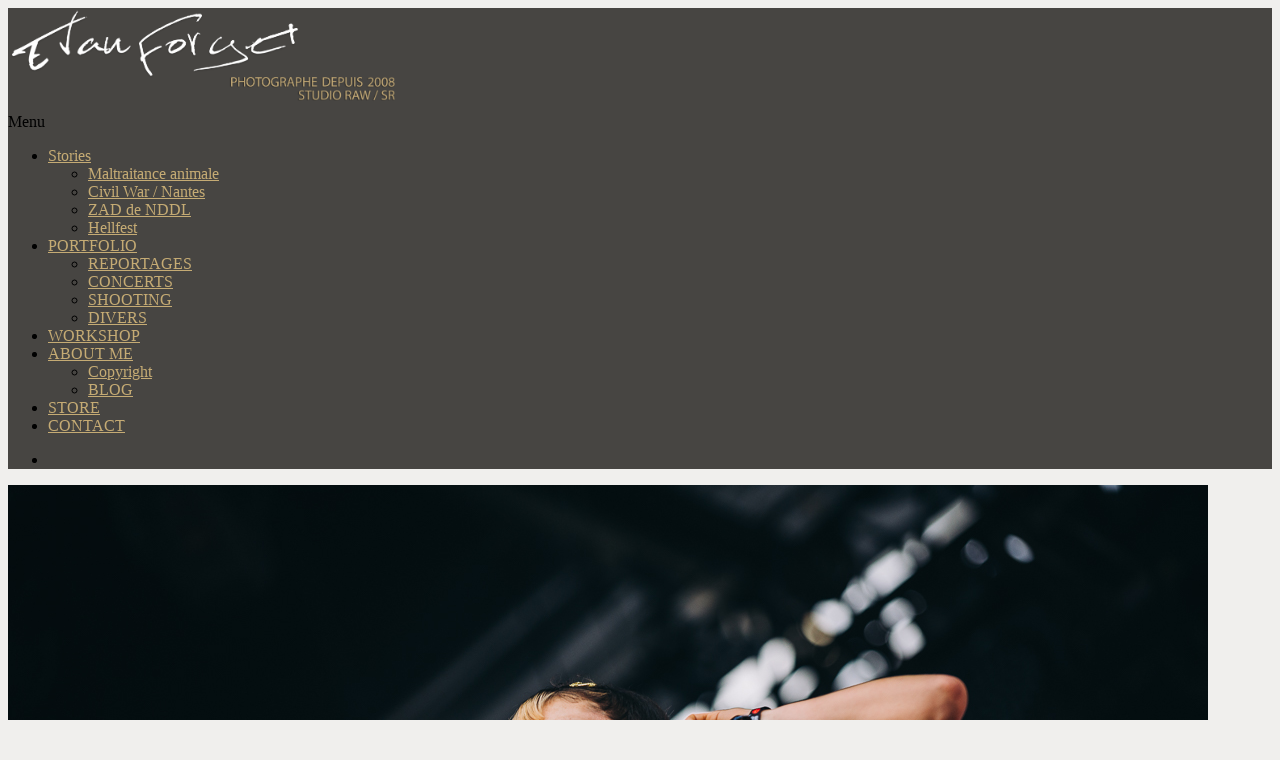

--- FILE ---
content_type: text/html; charset=UTF-8
request_url: http://evan-forget.fr/portfolio/nuit-de-lerdre-19/nuit-de-lerdre-2019-journee-de-dimanche-22/
body_size: 12230
content:
<!DOCTYPE html>
<html dir="ltr" lang="fr-FR">
<head>
<meta http-equiv="Content-Type" content="text/html; charset=UTF-8" />



<!-- facebook meta tag for image -->
<meta property="og:image" content="http://evan-forget.fr/wp-content/uploads/2020/03/D8E6810.jpg"/>
<!-- Google+ meta tag for image -->
<meta itemprop="image" content="http://evan-forget.fr/wp-content/uploads/2020/03/D8E6810.jpg">


<!-- Mobile Devices Viewport Resset-->
<meta name="viewport" content="width=device-width, initial-scale=1.0, maximum-scale=1">
<meta name="apple-mobile-web-app-capable" content="yes">
<!-- <meta name="viewport" content="initial-scale=1.0, user-scalable=1" /> -->
<!-- Keywords-->
<meta name="keywords" content="hellfest, zad, portraits, concert, evan, forget, photo, nantes, photographe, loire-atlantique, vendée, image, professionnel, fujifilm, x100s, artiste, rotary, drapeau, flag, france, français, raising, boudoir, danbo, humour, divers, ciel, sky, émeutes, manifestation, blessé, civil, war, soldats, nantes, loire atlantique, reportage, guerre, Evan Forget, zinor, montaigu, léonard de vinci," />





<link rel="alternate" type="application/rss+xml" title="Evan Forget RSS" href="http://evan-forget.fr/feed/" />
<link rel="pingback" href="http://evan-forget.fr/xmlrpc.php" />
<link rel="shortcut icon" type="image/x-icon" href="http://evan-forget.fr/wp-content/uploads/2016/02/5015.png" />

<!--[if lt IE 9]>
<script src="http://evan-forget.fr/wp-content/themes/thestory/js/html5shiv.js"></script>
<![endif]-->

	<style>img:is([sizes="auto" i], [sizes^="auto," i]) { contain-intrinsic-size: 3000px 1500px }</style>
	
		<!-- All in One SEO 4.8.7.2 - aioseo.com -->
		<title>Nuit de l’Erdre – 2019 / Journée de Dimanche | Evan Forget</title>
	<meta name="description" content="Nuit de l&#039;Erdre - 2019 Journée du Dimanche / Groupe : Deluxe Photo : Evan FORGET" />
	<meta name="robots" content="max-image-preview:large" />
	<meta name="author" content="Evan FORGET"/>
	<link rel="canonical" href="http://evan-forget.fr/portfolio/nuit-de-lerdre-19/nuit-de-lerdre-2019-journee-de-dimanche-22/" />
	<meta name="generator" content="All in One SEO (AIOSEO) 4.8.7.2" />
		<script type="application/ld+json" class="aioseo-schema">
			{"@context":"https:\/\/schema.org","@graph":[{"@type":"BreadcrumbList","@id":"http:\/\/evan-forget.fr\/portfolio\/nuit-de-lerdre-19\/nuit-de-lerdre-2019-journee-de-dimanche-22\/#breadcrumblist","itemListElement":[{"@type":"ListItem","@id":"http:\/\/evan-forget.fr#listItem","position":1,"name":"Home","item":"http:\/\/evan-forget.fr","nextItem":{"@type":"ListItem","@id":"http:\/\/evan-forget.fr\/portfolio\/nuit-de-lerdre-19\/nuit-de-lerdre-2019-journee-de-dimanche-22\/#listItem","name":"Nuit de l&rsquo;Erdre &#8211; 2019 \/ Journ\u00e9e de Dimanche"}},{"@type":"ListItem","@id":"http:\/\/evan-forget.fr\/portfolio\/nuit-de-lerdre-19\/nuit-de-lerdre-2019-journee-de-dimanche-22\/#listItem","position":2,"name":"Nuit de l&rsquo;Erdre &#8211; 2019 \/ Journ\u00e9e de Dimanche","previousItem":{"@type":"ListItem","@id":"http:\/\/evan-forget.fr#listItem","name":"Home"}}]},{"@type":"ItemPage","@id":"http:\/\/evan-forget.fr\/portfolio\/nuit-de-lerdre-19\/nuit-de-lerdre-2019-journee-de-dimanche-22\/#itempage","url":"http:\/\/evan-forget.fr\/portfolio\/nuit-de-lerdre-19\/nuit-de-lerdre-2019-journee-de-dimanche-22\/","name":"Nuit de l\u2019Erdre \u2013 2019 \/ Journ\u00e9e de Dimanche | Evan Forget","description":"Nuit de l'Erdre - 2019 Journ\u00e9e du Dimanche \/ Groupe : Deluxe Photo : Evan FORGET","inLanguage":"fr-FR","isPartOf":{"@id":"http:\/\/evan-forget.fr\/#website"},"breadcrumb":{"@id":"http:\/\/evan-forget.fr\/portfolio\/nuit-de-lerdre-19\/nuit-de-lerdre-2019-journee-de-dimanche-22\/#breadcrumblist"},"author":{"@id":"http:\/\/evan-forget.fr\/author\/evan\/#author"},"creator":{"@id":"http:\/\/evan-forget.fr\/author\/evan\/#author"},"datePublished":"2020-03-01T14:36:02+01:00","dateModified":"2020-03-01T14:36:02+01:00"},{"@type":"Organization","@id":"http:\/\/evan-forget.fr\/#organization","name":"Evan Forget","description":"Reporter Photographe","url":"http:\/\/evan-forget.fr\/"},{"@type":"Person","@id":"http:\/\/evan-forget.fr\/author\/evan\/#author","url":"http:\/\/evan-forget.fr\/author\/evan\/","name":"Evan FORGET","image":{"@type":"ImageObject","@id":"http:\/\/evan-forget.fr\/portfolio\/nuit-de-lerdre-19\/nuit-de-lerdre-2019-journee-de-dimanche-22\/#authorImage","url":"https:\/\/secure.gravatar.com\/avatar\/51a226b2cad5ab4981ce5f95c0e247c7b7dea1f738ae4194bfcf7ac8c70f0d8c?s=96&d=mm&r=g","width":96,"height":96,"caption":"Evan FORGET"}},{"@type":"WebSite","@id":"http:\/\/evan-forget.fr\/#website","url":"http:\/\/evan-forget.fr\/","name":"Evan Forget","description":"Reporter Photographe","inLanguage":"fr-FR","publisher":{"@id":"http:\/\/evan-forget.fr\/#organization"}}]}
		</script>
		<!-- All in One SEO -->

<link rel='dns-prefetch' href='//www.youtube.com' />
<link rel='dns-prefetch' href='//secure.gravatar.com' />
<link rel='dns-prefetch' href='//stats.wp.com' />
<link rel='dns-prefetch' href='//fonts.googleapis.com' />
<link rel="alternate" type="application/rss+xml" title="Evan Forget &raquo; Flux" href="http://evan-forget.fr/feed/" />
<link rel="alternate" type="application/rss+xml" title="Evan Forget &raquo; Flux des commentaires" href="http://evan-forget.fr/comments/feed/" />
<link rel="alternate" type="application/rss+xml" title="Evan Forget &raquo; Nuit de l&rsquo;Erdre &#8211; 2019 / Journée de Dimanche Flux des commentaires" href="http://evan-forget.fr/portfolio/nuit-de-lerdre-19/nuit-de-lerdre-2019-journee-de-dimanche-22/feed/" />
		<!-- This site uses the Google Analytics by MonsterInsights plugin v9.8.0 - Using Analytics tracking - https://www.monsterinsights.com/ -->
		<!-- Remarque : MonsterInsights n’est actuellement pas configuré sur ce site. Le propriétaire doit authentifier son compte Google Analytics dans les réglages de MonsterInsights.  -->
					<!-- No tracking code set -->
				<!-- / Google Analytics by MonsterInsights -->
		<script type="text/javascript">
/* <![CDATA[ */
window._wpemojiSettings = {"baseUrl":"https:\/\/s.w.org\/images\/core\/emoji\/16.0.1\/72x72\/","ext":".png","svgUrl":"https:\/\/s.w.org\/images\/core\/emoji\/16.0.1\/svg\/","svgExt":".svg","source":{"concatemoji":"http:\/\/evan-forget.fr\/wp-includes\/js\/wp-emoji-release.min.js?ver=6.8.3"}};
/*! This file is auto-generated */
!function(s,n){var o,i,e;function c(e){try{var t={supportTests:e,timestamp:(new Date).valueOf()};sessionStorage.setItem(o,JSON.stringify(t))}catch(e){}}function p(e,t,n){e.clearRect(0,0,e.canvas.width,e.canvas.height),e.fillText(t,0,0);var t=new Uint32Array(e.getImageData(0,0,e.canvas.width,e.canvas.height).data),a=(e.clearRect(0,0,e.canvas.width,e.canvas.height),e.fillText(n,0,0),new Uint32Array(e.getImageData(0,0,e.canvas.width,e.canvas.height).data));return t.every(function(e,t){return e===a[t]})}function u(e,t){e.clearRect(0,0,e.canvas.width,e.canvas.height),e.fillText(t,0,0);for(var n=e.getImageData(16,16,1,1),a=0;a<n.data.length;a++)if(0!==n.data[a])return!1;return!0}function f(e,t,n,a){switch(t){case"flag":return n(e,"\ud83c\udff3\ufe0f\u200d\u26a7\ufe0f","\ud83c\udff3\ufe0f\u200b\u26a7\ufe0f")?!1:!n(e,"\ud83c\udde8\ud83c\uddf6","\ud83c\udde8\u200b\ud83c\uddf6")&&!n(e,"\ud83c\udff4\udb40\udc67\udb40\udc62\udb40\udc65\udb40\udc6e\udb40\udc67\udb40\udc7f","\ud83c\udff4\u200b\udb40\udc67\u200b\udb40\udc62\u200b\udb40\udc65\u200b\udb40\udc6e\u200b\udb40\udc67\u200b\udb40\udc7f");case"emoji":return!a(e,"\ud83e\udedf")}return!1}function g(e,t,n,a){var r="undefined"!=typeof WorkerGlobalScope&&self instanceof WorkerGlobalScope?new OffscreenCanvas(300,150):s.createElement("canvas"),o=r.getContext("2d",{willReadFrequently:!0}),i=(o.textBaseline="top",o.font="600 32px Arial",{});return e.forEach(function(e){i[e]=t(o,e,n,a)}),i}function t(e){var t=s.createElement("script");t.src=e,t.defer=!0,s.head.appendChild(t)}"undefined"!=typeof Promise&&(o="wpEmojiSettingsSupports",i=["flag","emoji"],n.supports={everything:!0,everythingExceptFlag:!0},e=new Promise(function(e){s.addEventListener("DOMContentLoaded",e,{once:!0})}),new Promise(function(t){var n=function(){try{var e=JSON.parse(sessionStorage.getItem(o));if("object"==typeof e&&"number"==typeof e.timestamp&&(new Date).valueOf()<e.timestamp+604800&&"object"==typeof e.supportTests)return e.supportTests}catch(e){}return null}();if(!n){if("undefined"!=typeof Worker&&"undefined"!=typeof OffscreenCanvas&&"undefined"!=typeof URL&&URL.createObjectURL&&"undefined"!=typeof Blob)try{var e="postMessage("+g.toString()+"("+[JSON.stringify(i),f.toString(),p.toString(),u.toString()].join(",")+"));",a=new Blob([e],{type:"text/javascript"}),r=new Worker(URL.createObjectURL(a),{name:"wpTestEmojiSupports"});return void(r.onmessage=function(e){c(n=e.data),r.terminate(),t(n)})}catch(e){}c(n=g(i,f,p,u))}t(n)}).then(function(e){for(var t in e)n.supports[t]=e[t],n.supports.everything=n.supports.everything&&n.supports[t],"flag"!==t&&(n.supports.everythingExceptFlag=n.supports.everythingExceptFlag&&n.supports[t]);n.supports.everythingExceptFlag=n.supports.everythingExceptFlag&&!n.supports.flag,n.DOMReady=!1,n.readyCallback=function(){n.DOMReady=!0}}).then(function(){return e}).then(function(){var e;n.supports.everything||(n.readyCallback(),(e=n.source||{}).concatemoji?t(e.concatemoji):e.wpemoji&&e.twemoji&&(t(e.twemoji),t(e.wpemoji)))}))}((window,document),window._wpemojiSettings);
/* ]]> */
</script>
<style id='wp-emoji-styles-inline-css' type='text/css'>

	img.wp-smiley, img.emoji {
		display: inline !important;
		border: none !important;
		box-shadow: none !important;
		height: 1em !important;
		width: 1em !important;
		margin: 0 0.07em !important;
		vertical-align: -0.1em !important;
		background: none !important;
		padding: 0 !important;
	}
</style>
<link rel='stylesheet' id='wp-block-library-css' href='http://evan-forget.fr/wp-includes/css/dist/block-library/style.min.css?ver=6.8.3' type='text/css' media='all' />
<style id='classic-theme-styles-inline-css' type='text/css'>
/*! This file is auto-generated */
.wp-block-button__link{color:#fff;background-color:#32373c;border-radius:9999px;box-shadow:none;text-decoration:none;padding:calc(.667em + 2px) calc(1.333em + 2px);font-size:1.125em}.wp-block-file__button{background:#32373c;color:#fff;text-decoration:none}
</style>
<link rel='stylesheet' id='mediaelement-css' href='http://evan-forget.fr/wp-includes/js/mediaelement/mediaelementplayer-legacy.min.css?ver=4.2.17' type='text/css' media='all' />
<link rel='stylesheet' id='wp-mediaelement-css' href='http://evan-forget.fr/wp-includes/js/mediaelement/wp-mediaelement.min.css?ver=6.8.3' type='text/css' media='all' />
<style id='jetpack-sharing-buttons-style-inline-css' type='text/css'>
.jetpack-sharing-buttons__services-list{display:flex;flex-direction:row;flex-wrap:wrap;gap:0;list-style-type:none;margin:5px;padding:0}.jetpack-sharing-buttons__services-list.has-small-icon-size{font-size:12px}.jetpack-sharing-buttons__services-list.has-normal-icon-size{font-size:16px}.jetpack-sharing-buttons__services-list.has-large-icon-size{font-size:24px}.jetpack-sharing-buttons__services-list.has-huge-icon-size{font-size:36px}@media print{.jetpack-sharing-buttons__services-list{display:none!important}}.editor-styles-wrapper .wp-block-jetpack-sharing-buttons{gap:0;padding-inline-start:0}ul.jetpack-sharing-buttons__services-list.has-background{padding:1.25em 2.375em}
</style>
<style id='global-styles-inline-css' type='text/css'>
:root{--wp--preset--aspect-ratio--square: 1;--wp--preset--aspect-ratio--4-3: 4/3;--wp--preset--aspect-ratio--3-4: 3/4;--wp--preset--aspect-ratio--3-2: 3/2;--wp--preset--aspect-ratio--2-3: 2/3;--wp--preset--aspect-ratio--16-9: 16/9;--wp--preset--aspect-ratio--9-16: 9/16;--wp--preset--color--black: #000000;--wp--preset--color--cyan-bluish-gray: #abb8c3;--wp--preset--color--white: #ffffff;--wp--preset--color--pale-pink: #f78da7;--wp--preset--color--vivid-red: #cf2e2e;--wp--preset--color--luminous-vivid-orange: #ff6900;--wp--preset--color--luminous-vivid-amber: #fcb900;--wp--preset--color--light-green-cyan: #7bdcb5;--wp--preset--color--vivid-green-cyan: #00d084;--wp--preset--color--pale-cyan-blue: #8ed1fc;--wp--preset--color--vivid-cyan-blue: #0693e3;--wp--preset--color--vivid-purple: #9b51e0;--wp--preset--gradient--vivid-cyan-blue-to-vivid-purple: linear-gradient(135deg,rgba(6,147,227,1) 0%,rgb(155,81,224) 100%);--wp--preset--gradient--light-green-cyan-to-vivid-green-cyan: linear-gradient(135deg,rgb(122,220,180) 0%,rgb(0,208,130) 100%);--wp--preset--gradient--luminous-vivid-amber-to-luminous-vivid-orange: linear-gradient(135deg,rgba(252,185,0,1) 0%,rgba(255,105,0,1) 100%);--wp--preset--gradient--luminous-vivid-orange-to-vivid-red: linear-gradient(135deg,rgba(255,105,0,1) 0%,rgb(207,46,46) 100%);--wp--preset--gradient--very-light-gray-to-cyan-bluish-gray: linear-gradient(135deg,rgb(238,238,238) 0%,rgb(169,184,195) 100%);--wp--preset--gradient--cool-to-warm-spectrum: linear-gradient(135deg,rgb(74,234,220) 0%,rgb(151,120,209) 20%,rgb(207,42,186) 40%,rgb(238,44,130) 60%,rgb(251,105,98) 80%,rgb(254,248,76) 100%);--wp--preset--gradient--blush-light-purple: linear-gradient(135deg,rgb(255,206,236) 0%,rgb(152,150,240) 100%);--wp--preset--gradient--blush-bordeaux: linear-gradient(135deg,rgb(254,205,165) 0%,rgb(254,45,45) 50%,rgb(107,0,62) 100%);--wp--preset--gradient--luminous-dusk: linear-gradient(135deg,rgb(255,203,112) 0%,rgb(199,81,192) 50%,rgb(65,88,208) 100%);--wp--preset--gradient--pale-ocean: linear-gradient(135deg,rgb(255,245,203) 0%,rgb(182,227,212) 50%,rgb(51,167,181) 100%);--wp--preset--gradient--electric-grass: linear-gradient(135deg,rgb(202,248,128) 0%,rgb(113,206,126) 100%);--wp--preset--gradient--midnight: linear-gradient(135deg,rgb(2,3,129) 0%,rgb(40,116,252) 100%);--wp--preset--font-size--small: 13px;--wp--preset--font-size--medium: 20px;--wp--preset--font-size--large: 36px;--wp--preset--font-size--x-large: 42px;--wp--preset--spacing--20: 0.44rem;--wp--preset--spacing--30: 0.67rem;--wp--preset--spacing--40: 1rem;--wp--preset--spacing--50: 1.5rem;--wp--preset--spacing--60: 2.25rem;--wp--preset--spacing--70: 3.38rem;--wp--preset--spacing--80: 5.06rem;--wp--preset--shadow--natural: 6px 6px 9px rgba(0, 0, 0, 0.2);--wp--preset--shadow--deep: 12px 12px 50px rgba(0, 0, 0, 0.4);--wp--preset--shadow--sharp: 6px 6px 0px rgba(0, 0, 0, 0.2);--wp--preset--shadow--outlined: 6px 6px 0px -3px rgba(255, 255, 255, 1), 6px 6px rgba(0, 0, 0, 1);--wp--preset--shadow--crisp: 6px 6px 0px rgba(0, 0, 0, 1);}:where(.is-layout-flex){gap: 0.5em;}:where(.is-layout-grid){gap: 0.5em;}body .is-layout-flex{display: flex;}.is-layout-flex{flex-wrap: wrap;align-items: center;}.is-layout-flex > :is(*, div){margin: 0;}body .is-layout-grid{display: grid;}.is-layout-grid > :is(*, div){margin: 0;}:where(.wp-block-columns.is-layout-flex){gap: 2em;}:where(.wp-block-columns.is-layout-grid){gap: 2em;}:where(.wp-block-post-template.is-layout-flex){gap: 1.25em;}:where(.wp-block-post-template.is-layout-grid){gap: 1.25em;}.has-black-color{color: var(--wp--preset--color--black) !important;}.has-cyan-bluish-gray-color{color: var(--wp--preset--color--cyan-bluish-gray) !important;}.has-white-color{color: var(--wp--preset--color--white) !important;}.has-pale-pink-color{color: var(--wp--preset--color--pale-pink) !important;}.has-vivid-red-color{color: var(--wp--preset--color--vivid-red) !important;}.has-luminous-vivid-orange-color{color: var(--wp--preset--color--luminous-vivid-orange) !important;}.has-luminous-vivid-amber-color{color: var(--wp--preset--color--luminous-vivid-amber) !important;}.has-light-green-cyan-color{color: var(--wp--preset--color--light-green-cyan) !important;}.has-vivid-green-cyan-color{color: var(--wp--preset--color--vivid-green-cyan) !important;}.has-pale-cyan-blue-color{color: var(--wp--preset--color--pale-cyan-blue) !important;}.has-vivid-cyan-blue-color{color: var(--wp--preset--color--vivid-cyan-blue) !important;}.has-vivid-purple-color{color: var(--wp--preset--color--vivid-purple) !important;}.has-black-background-color{background-color: var(--wp--preset--color--black) !important;}.has-cyan-bluish-gray-background-color{background-color: var(--wp--preset--color--cyan-bluish-gray) !important;}.has-white-background-color{background-color: var(--wp--preset--color--white) !important;}.has-pale-pink-background-color{background-color: var(--wp--preset--color--pale-pink) !important;}.has-vivid-red-background-color{background-color: var(--wp--preset--color--vivid-red) !important;}.has-luminous-vivid-orange-background-color{background-color: var(--wp--preset--color--luminous-vivid-orange) !important;}.has-luminous-vivid-amber-background-color{background-color: var(--wp--preset--color--luminous-vivid-amber) !important;}.has-light-green-cyan-background-color{background-color: var(--wp--preset--color--light-green-cyan) !important;}.has-vivid-green-cyan-background-color{background-color: var(--wp--preset--color--vivid-green-cyan) !important;}.has-pale-cyan-blue-background-color{background-color: var(--wp--preset--color--pale-cyan-blue) !important;}.has-vivid-cyan-blue-background-color{background-color: var(--wp--preset--color--vivid-cyan-blue) !important;}.has-vivid-purple-background-color{background-color: var(--wp--preset--color--vivid-purple) !important;}.has-black-border-color{border-color: var(--wp--preset--color--black) !important;}.has-cyan-bluish-gray-border-color{border-color: var(--wp--preset--color--cyan-bluish-gray) !important;}.has-white-border-color{border-color: var(--wp--preset--color--white) !important;}.has-pale-pink-border-color{border-color: var(--wp--preset--color--pale-pink) !important;}.has-vivid-red-border-color{border-color: var(--wp--preset--color--vivid-red) !important;}.has-luminous-vivid-orange-border-color{border-color: var(--wp--preset--color--luminous-vivid-orange) !important;}.has-luminous-vivid-amber-border-color{border-color: var(--wp--preset--color--luminous-vivid-amber) !important;}.has-light-green-cyan-border-color{border-color: var(--wp--preset--color--light-green-cyan) !important;}.has-vivid-green-cyan-border-color{border-color: var(--wp--preset--color--vivid-green-cyan) !important;}.has-pale-cyan-blue-border-color{border-color: var(--wp--preset--color--pale-cyan-blue) !important;}.has-vivid-cyan-blue-border-color{border-color: var(--wp--preset--color--vivid-cyan-blue) !important;}.has-vivid-purple-border-color{border-color: var(--wp--preset--color--vivid-purple) !important;}.has-vivid-cyan-blue-to-vivid-purple-gradient-background{background: var(--wp--preset--gradient--vivid-cyan-blue-to-vivid-purple) !important;}.has-light-green-cyan-to-vivid-green-cyan-gradient-background{background: var(--wp--preset--gradient--light-green-cyan-to-vivid-green-cyan) !important;}.has-luminous-vivid-amber-to-luminous-vivid-orange-gradient-background{background: var(--wp--preset--gradient--luminous-vivid-amber-to-luminous-vivid-orange) !important;}.has-luminous-vivid-orange-to-vivid-red-gradient-background{background: var(--wp--preset--gradient--luminous-vivid-orange-to-vivid-red) !important;}.has-very-light-gray-to-cyan-bluish-gray-gradient-background{background: var(--wp--preset--gradient--very-light-gray-to-cyan-bluish-gray) !important;}.has-cool-to-warm-spectrum-gradient-background{background: var(--wp--preset--gradient--cool-to-warm-spectrum) !important;}.has-blush-light-purple-gradient-background{background: var(--wp--preset--gradient--blush-light-purple) !important;}.has-blush-bordeaux-gradient-background{background: var(--wp--preset--gradient--blush-bordeaux) !important;}.has-luminous-dusk-gradient-background{background: var(--wp--preset--gradient--luminous-dusk) !important;}.has-pale-ocean-gradient-background{background: var(--wp--preset--gradient--pale-ocean) !important;}.has-electric-grass-gradient-background{background: var(--wp--preset--gradient--electric-grass) !important;}.has-midnight-gradient-background{background: var(--wp--preset--gradient--midnight) !important;}.has-small-font-size{font-size: var(--wp--preset--font-size--small) !important;}.has-medium-font-size{font-size: var(--wp--preset--font-size--medium) !important;}.has-large-font-size{font-size: var(--wp--preset--font-size--large) !important;}.has-x-large-font-size{font-size: var(--wp--preset--font-size--x-large) !important;}
:where(.wp-block-post-template.is-layout-flex){gap: 1.25em;}:where(.wp-block-post-template.is-layout-grid){gap: 1.25em;}
:where(.wp-block-columns.is-layout-flex){gap: 2em;}:where(.wp-block-columns.is-layout-grid){gap: 2em;}
:root :where(.wp-block-pullquote){font-size: 1.5em;line-height: 1.6;}
</style>
<link rel='stylesheet' id='contact-form-7-css' href='http://evan-forget.fr/wp-content/plugins/contact-form-7/includes/css/styles.css?ver=6.1.2' type='text/css' media='all' />
<link rel='stylesheet' id='wpsm_ac-font-awesome-front-css' href='http://evan-forget.fr/wp-content/plugins/responsive-accordion-and-collapse/css/font-awesome/css/font-awesome.min.css?ver=6.8.3' type='text/css' media='all' />
<link rel='stylesheet' id='wpsm_ac_bootstrap-front-css' href='http://evan-forget.fr/wp-content/plugins/responsive-accordion-and-collapse/css/bootstrap-front.css?ver=6.8.3' type='text/css' media='all' />
<link rel='stylesheet' id='pexeto-font-0-css' href='http://fonts.googleapis.com/css?family=Open+Sans%3A400%2C300%2C400italic%2C700&#038;ver=6.8.3' type='text/css' media='all' />
<link rel='stylesheet' id='pexeto-font-1-css' href='http://fonts.googleapis.com/css?family=Montserrat%3A400%2C700&#038;ver=6.8.3' type='text/css' media='all' />
<link rel='stylesheet' id='pexeto-font-2-css' href='http://fonts.googleapis.com/css?family=Abril+Fatface&#038;ver=6.8.3' type='text/css' media='all' />
<link rel='stylesheet' id='pexeto-font-3-css' href='http://fonts.googleapis.com/css?family=Lato%3A100%2C300&#038;ver=6.8.3' type='text/css' media='all' />
<link rel='stylesheet' id='pexeto-font-4-css' href='http://fonts.googleapis.com/css?family=Oswald&#038;ver=6.8.3' type='text/css' media='all' />
<link rel='stylesheet' id='pexeto-font-5-css' href='http://fonts.googleapis.com/css?family=Old+Standard+TT%3A400%2C700&#038;ver=6.8.3' type='text/css' media='all' />
<link rel='stylesheet' id='pexeto-pretty-photo-css' href='http://evan-forget.fr/wp-content/themes/thestory/css/prettyPhoto.css?ver=1.9.6' type='text/css' media='all' />
<link rel='stylesheet' id='pexeto-stylesheet-css' href='http://evan-forget.fr/wp-content/themes/thestory/style.css?ver=1.9.6' type='text/css' media='all' />
<style id='pexeto-stylesheet-inline-css' type='text/css'>
button, .button , input[type="submit"], input[type="button"], 
								#submit, .left-arrow:hover,.right-arrow:hover, .ps-left-arrow:hover, 
								.ps-right-arrow:hover, .cs-arrows:hover,.nivo-nextNav:hover, .nivo-prevNav:hover,
								.scroll-to-top:hover, .services-icon .img-container, .services-thumbnail h3:after,
								.pg-pagination a.current, .pg-pagination a:hover, #content-container .wp-pagenavi span.current, 
								#content-container .wp-pagenavi a:hover, #blog-pagination a:hover,
								.pg-item h2:after, .pc-item h2:after, .ps-icon, .ps-left-arrow:hover, .ps-right-arrow:hover,
								.pc-next:hover, .pc-prev:hover, .pc-wrapper .icon-circle, .pg-item .icon-circle, .qg-img .icon-circle,
								.ts-arrow:hover, .section-light .section-title:before, .section-light2 .section-title:after,
								.section-light-bg .section-title:after, .section-dark .section-title:after,
								.woocommerce .widget_price_filter .ui-slider .ui-slider-range,
								.woocommerce-page .widget_price_filter .ui-slider .ui-slider-range, 
								.controlArrow.prev:hover,.controlArrow.next:hover, .pex-woo-cart-num,
								.woocommerce span.onsale, .woocommerce-page span.onsale.woocommerce nav.woocommerce-pagination ul li span.current, .woocommerce-page nav.woocommerce-pagination ul li span.current,
								.woocommerce #content nav.woocommerce-pagination ul li span.current, .woocommerce-page #content nav.woocommerce-pagination ul li span.current,
								.woocommerce #content nav.woocommerce-pagination ul li span.current, .woocommerce-page #content nav.woocommerce-pagination ul li span.current,
								.woocommerce nav.woocommerce-pagination ul li a:hover, .woocommerce-page nav.woocommerce-pagination ul li a:hover,
								.woocommerce #content nav.woocommerce-pagination ul li a:hover, .woocommerce-page #content nav.woocommerce-pagination ul li a:hover,
								.woocommerce nav.woocommerce-pagination ul li a:focus, .woocommerce-page nav.woocommerce-pagination ul li a:focus,
								.woocommerce #content nav.woocommerce-pagination ul li a:focus, .woocommerce-page #content nav.woocommerce-pagination ul li a:focus,
								.pt-highlight .pt-title{background-color:#c5ab74;}a, a:hover, .post-info a:hover, .read-more, .footer-widgets a:hover, .comment-info .reply,
								.comment-info .reply a, .comment-info, .post-title a:hover, .post-tags a, .format-aside aside a:hover,
								.testimonials-details a, .lp-title a:hover, .woocommerce .star-rating, .woocommerce-page .star-rating,
								.woocommerce .star-rating:before, .woocommerce-page .star-rating:before, .tabs .current a,
								#wp-calendar tbody td a, .widget_nav_menu li.current-menu-item > a, .archive-page a:hover, .woocommerce-MyAccount-navigation li.is-active a{color:#c5ab74;}.accordion-title.current, .read-more, .bypostauthor, .sticky,
								.pg-cat-filter a.current{border-color:#c5ab74;}.pg-element-loading .icon-circle:after{border-top-color:#c5ab74;}body, .page-wrapper, #sidebar input[type="text"], 
									#sidebar input[type="password"], #sidebar textarea, .comment-respond input[type="text"],
									 .comment-respond textarea{background-color:#f0efed;}.header-wrapper, .pg-navigation, .mobile.page-template-template-fullscreen-slider-php #header, .mobile.page-template-template-fullscreen-slider-php .header-wrapper{background-color:#474542;}.dark-header #header{background-color:rgba(71,69,66,0.7);}.fixed-header-scroll #header{background-color:rgba(71,69,66,0.95);}#footer, #footer input[type=text], #footer input[type=password], 
								#footer textarea, #footer input[type=search]{background-color:#474542;}.footer-bottom{background-color:#3a3835;}.tabs-container > ul li a, .accordion-title, .recaptcha-input-wrap,
								.post-tags a, .ps-loading, .woocommerce #payment, .woocommerce-page #payment,
								.pt-price-box, .pexeto-related-posts .rp-no-header{background-color:#f7f7f7;}.widget_nav_menu ul ul, .widget_categories ul ul, .widget_nav_menu ul ul li, 
								.widget_categories ul ul li, .archive-page ul, #not-found h1, .tabs-container > ul li a{border-color:#f7f7f7;}#not-found h1{color:#f7f7f7;}#logo-container img{width:400px; }#logo-container img{height:101px;}
</style>
<!--[if lte IE 8]>
<link rel='stylesheet' id='pexeto-ie8-css' href='http://evan-forget.fr/wp-content/themes/thestory/css/style_ie8.css?ver=1.9.6' type='text/css' media='all' />
<![endif]-->
<link rel='stylesheet' id='wp-pagenavi-css' href='http://evan-forget.fr/wp-content/plugins/wp-pagenavi/pagenavi-css.css?ver=2.70' type='text/css' media='all' />
<script type="text/javascript" src="http://evan-forget.fr/wp-includes/js/jquery/jquery.min.js?ver=3.7.1" id="jquery-core-js"></script>
<script type="text/javascript" src="http://evan-forget.fr/wp-includes/js/jquery/jquery-migrate.min.js?ver=3.4.1" id="jquery-migrate-js"></script>
<script type="text/javascript" id="imgcp-js-extra">
/* <![CDATA[ */
var wpicp_ = {"overlay_image":"http:\/\/evan-forget.fr\/wp-content\/plugins\/WPCCP61114UNCOMPRESSEDSSU\/image.gif","viewport_size":{"width":0,"height":0},"cover_timeout":null,"timeout_interval":"1000"};
/* ]]> */
</script>
<script type="text/javascript" src="http://evan-forget.fr/wp-content/plugins/WPCCP61114UNCOMPRESSEDSSU/inc/layr.js?ver=6.8.3" id="imgcp-js"></script>
<link rel="https://api.w.org/" href="http://evan-forget.fr/wp-json/" /><link rel="alternate" title="JSON" type="application/json" href="http://evan-forget.fr/wp-json/wp/v2/media/10217" /><link rel="EditURI" type="application/rsd+xml" title="RSD" href="http://evan-forget.fr/xmlrpc.php?rsd" />
<meta name="generator" content="WordPress 6.8.3" />
<link rel='shortlink' href='http://evan-forget.fr/?p=10217' />
<link rel="alternate" title="oEmbed (JSON)" type="application/json+oembed" href="http://evan-forget.fr/wp-json/oembed/1.0/embed?url=http%3A%2F%2Fevan-forget.fr%2Fportfolio%2Fnuit-de-lerdre-19%2Fnuit-de-lerdre-2019-journee-de-dimanche-22%2F" />
<link rel="alternate" title="oEmbed (XML)" type="text/xml+oembed" href="http://evan-forget.fr/wp-json/oembed/1.0/embed?url=http%3A%2F%2Fevan-forget.fr%2Fportfolio%2Fnuit-de-lerdre-19%2Fnuit-de-lerdre-2019-journee-de-dimanche-22%2F&#038;format=xml" />

<!-- WP Content Copy Protection (Copyright Protection) script by Rynaldo Stoltz Starts | http://securiilock.com -->

<div align="center"><noscript>
   <div style="position:fixed; top:0px; left:0px; z-index:3000; height:100%; width:100%; background-color:#FFFFFF"><br></br>
   <div style="font-family: Tahoma; font-size: 14px; background-color:#FFFFCC; border: 1pt solid Black; padding: 10pt;">Sorry, you have Javascript Disabled! To see this page as it is meant to appear, please enable your Javascript! See instructions <a href="http://www.enable-javascript.com/">here</a></div></div>
</noscript></div>

<script type="text/javascript">
window.onload = function() {
	disableSelection(document.body)
}
function disableSelection(target){
if (typeof target.onselectstart!="undefined")
	target.onselectstart=function(){return false}
else if (typeof target.style.MozUserSelect!="undefined")
	target.style.MozUserSelect="none"
else
	target.onmousedown=function(){return false}
	target.style.cursor = "default"
}
</script>

<script type="text/javascript">
// The context alert message is optional and can be enabled. To enable, uncomment line 173 and replace line 180 with `document.oncontextmenu = function() { alert(message); return false; }`
// To change the actual alert message, change the text in line 180
var message="WHOOPS! RIGHT CLICKING HAS BEEN DISABLED!";
function mousedwn(e) {
try { if (event.button == 2 ||event.button == 3) return false; }
catch (e) { if (e.which == 3) return false; }
}
	document.oncontextmenu = function() { return false; }
	document.ondragstart   = function() { return false; }
	document.oncontextmenu = function() { return false; }
	document.onmousedown   = mousedwn;
	</script>

<style type="text/css">
*:not(input):not(textarea) {
    -webkit-touch-callout: none;
    -webkit-user-select: none;
	-khtml-user-select:none;
	-moz-user-select:none;
	-ms-user-select:none;
	user-select:none;
}
</style>

<style type="text/css">
img {
	-webkit-touch-callout: none;
	-webkit-user-select: none;
	-khtml-user-select:none;
	-moz-user-select:none;
	-ms-user-select:none;
	user-select:none;
}
</style>




























































































<script type="text/javascript">
window.addEventListener("keydown",function (e) {
    if (e.ctrlKey && (e.which == 65 || e.which == 66 || e.which == 67 || e.which == 80 || e.which == 83 || e.which == 85)) {
        e.preventDefault();
    }
})
        document.keypress = function(e) {
        if (e.ctrlKey && (e.which == 65 || e.which == 66 || e.which == 67 || e.which == 80 || e.which == 83 || e.which == 85)) {
	}
		return false;
				};
</script>

<script type="text/javascript">
document.onkeydown = function (e) {
    if (e.which == 93) {
       return false;
    }
}
</script>

<script type="text/javascript">
document.onkeydown = function (e) {
    if (e.which == 17 || e.which == 18 || e.which == 91 || e.which == 123 || e.which == 224) {
       return false;
    }
}
</script>

<script type="text/javascript">
window.addEventListener("keyup",kdown,false);
	function kdown(e) { 
	var prtsc = e.keyCode||e.charCode; 
		if (prtsc == 44) alert("Hop hop hop! Les captures d'écran ne sont pas autorisées !LED!"); return false; //the alert message can be changed here
}
</script>

<!-- End WP Content Copy Protection (Copyright Protection) script by Rynaldo Stoltz Ends | http://securiilock.com  -->






























































<!-- styles for Simple Google Map -->
<style type='text/css'>
#SGM {width:100%; height:300px;}
#SGM .infoWindow {line-height:13px; font-size:10px;}
#SGM input {margin:4px 4px 0 0; font-size:10px;}
#SGM input.text {border:solid 1px #ccc; background-color:#fff; padding:2px;}
</style>
<!-- end styles for Simple Google Map -->
	<style>img#wpstats{display:none}</style>
		<style type="text/css">.recentcomments a{display:inline !important;padding:0 !important;margin:0 !important;}</style><script>
  (function(i,s,o,g,r,a,m){i['GoogleAnalyticsObject']=r;i[r]=i[r]||function(){
  (i[r].q=i[r].q||[]).push(arguments)},i[r].l=1*new Date();a=s.createElement(o),
  m=s.getElementsByTagName(o)[0];a.async=1;a.src=g;m.parentNode.insertBefore(a,m)
  })(window,document,'script','//www.google-analytics.com/analytics.js','ga');

  ga('create', 'UA-28426340-1', 'auto');
  ga('send', 'pageview');

</script>
</head>
<body class="attachment wp-singular attachment-template-default single single-attachment postid-10217 attachmentid-10217 attachment-jpeg wp-theme-thestory fixed-header no-slider icons-style-light header-layout-right parallax-header">
<div id="main-container" >
	<div  class="page-wrapper" >
		<!--HEADER -->
				<div class="header-wrapper" >

				<header id="header">
			<div class="section-boxed section-header">
						<div id="logo-container">
								<a href="http://evan-forget.fr/"><img src="http://evan-forget.fr/wp-content/uploads/2018/02/logo2018.png" alt="Evan Forget" /></a>
			</div>	

			
			<div class="mobile-nav">
				<span class="mob-nav-btn">Menu</span>
			</div>
	 		<nav class="navigation-container">
				<div id="menu" class="nav-menu">
				<ul id="menu-header" class="menu-ul"><li id="menu-item-3576" class="menu-item menu-item-type-custom menu-item-object-custom menu-item-has-children menu-item-3576"><a href="http://www.evan-forget.fr/#">Stories</a>
<ul class="sub-menu">
	<li id="menu-item-6708" class="menu-item menu-item-type-custom menu-item-object-custom menu-item-6708"><a href="http://evan-forget.fr/7703-2/">Maltraitance animale</a></li>
	<li id="menu-item-6707" class="menu-item menu-item-type-custom menu-item-object-custom menu-item-6707"><a href="http://evan-forget.fr/6711-2/">Civil War / Nantes</a></li>
	<li id="menu-item-6705" class="menu-item menu-item-type-custom menu-item-object-custom menu-item-6705"><a href="http://evan-forget.fr/7525-2/">ZAD de NDDL</a></li>
	<li id="menu-item-6706" class="menu-item menu-item-type-custom menu-item-object-custom menu-item-6706"><a href="http://evan-forget.fr/hellfest">Hellfest</a></li>
</ul>
</li>
<li id="menu-item-52" class="menu-item menu-item-type-custom menu-item-object-custom menu-item-has-children menu-item-52"><a href="#">PORTFOLIO</a>
<ul class="sub-menu">
	<li id="menu-item-6920" class="menu-item menu-item-type-custom menu-item-object-custom menu-item-6920"><a href="http://evan-forget.fr/journalisme" title="Photoreportages">REPORTAGES</a></li>
	<li id="menu-item-7393" class="menu-item menu-item-type-custom menu-item-object-custom menu-item-7393"><a href="http://evan-forget.fr/concerts/">CONCERTS</a></li>
	<li id="menu-item-7696" class="menu-item menu-item-type-custom menu-item-object-custom menu-item-7696"><a href="http://evan-forget.fr/?page_id=7691&#038;preview=true">SHOOTING</a></li>
	<li id="menu-item-7399" class="menu-item menu-item-type-custom menu-item-object-custom menu-item-7399"><a href="http://evan-forget.fr/divers/">DIVERS</a></li>
</ul>
</li>
<li id="menu-item-10147" class="menu-item menu-item-type-post_type menu-item-object-page menu-item-10147"><a href="http://evan-forget.fr/workshop/">WORKSHOP</a></li>
<li id="menu-item-55" class="menu-item menu-item-type-custom menu-item-object-custom menu-item-has-children menu-item-55"><a href="#">ABOUT ME</a>
<ul class="sub-menu">
	<li id="menu-item-112" class="menu-item menu-item-type-custom menu-item-object-custom menu-item-112"><a href="http://evan-forget.fr/copyright/">Copyright</a></li>
	<li id="menu-item-7544" class="menu-item menu-item-type-custom menu-item-object-custom menu-item-7544"><a href="http://evan-forget.fr/blog-2/">BLOG</a></li>
</ul>
</li>
<li id="menu-item-5828" class="menu-item menu-item-type-post_type menu-item-object-page menu-item-5828"><a href="http://evan-forget.fr/tirages-photo/">STORE</a></li>
<li id="menu-item-53" class="menu-item menu-item-type-custom menu-item-object-custom menu-item-53"><a href="http://evan-forget.fr/contact/">CONTACT</a></li>
</ul>				</div>
				
				<div class="header-buttons">
					<div class="social-profiles"><ul class="social-icons">
		<li>
		<a href="https://www.facebook.com/evanforget/" target="_blank"  title="Evan FORGET sur Facebook">
			<div>
				<img src="http://evan-forget.fr/wp-content/themes/thestory/images/icons_white/facebook.png" alt="" />
			</div>
		</a>
	</li>
		</ul></div>
					</div>
			</nav>

				
			<div class="clear"></div>       
			<div id="navigation-line"></div>
		</div>
		</header><!-- end #header -->
	<div class="page-title-wrapper"><div class="page-title">
		<div class="content-boxed">
					</div>
	</div>
</div>

</div>
<div id="content-container" class="content-boxed layout-full">
<div id="full-width" class="content">
		<div class="content-box">
		<img src="http://evan-forget.fr/wp-content/uploads/2020/03/D8E6810.jpg" alt="Nuit de l&rsquo;Erdre &#8211; 2019 / Journée de Dimanche"/>

				</div>
		<div id="comments">
<div id="comment-content-container">
	<div id="respond" class="comment-respond">
		<h3 id="reply-title" class="comment-reply-title">Leave a comment <small><a rel="nofollow" id="cancel-comment-reply-link" href="/portfolio/nuit-de-lerdre-19/nuit-de-lerdre-2019-journee-de-dimanche-22/#respond" style="display:none;">Cancel reply</a></small></h3><form action="http://evan-forget.fr/wp-comments-post.php" method="post" id="commentform" class="comment-form"><div class="double-line"></div><p class="comment-form-comment"><label for="comment">Your comment <span class="required">*</span></label> <textarea id="comment" name="comment" cols="45" rows="8" maxlength="65525" required="required"></textarea></p><p class="comment-form-author"><label for="author">Name <span class="required">*</span></label> <input id="author" name="author" type="text" value="" size="30" maxlength="245" autocomplete="name" required="required" /></p>
<p class="comment-form-email"><label for="email">E-mail <span class="required">*</span></label> <input id="email" name="email" type="text" value="" size="30" maxlength="100" autocomplete="email" required="required" /></p>
<p class="comment-form-url"><label for="url">Website</label> <input id="url" name="url" type="text" value="" size="30" maxlength="200" autocomplete="url" /></p>
<p class="form-submit"><input name="submit" type="submit" id="submit" class="submit" value="Submit comment" /> <input type='hidden' name='comment_post_ID' value='10217' id='comment_post_ID' />
<input type='hidden' name='comment_parent' id='comment_parent' value='0' />
</p><p style="display: none;"><input type="hidden" id="akismet_comment_nonce" name="akismet_comment_nonce" value="bedfb6f464" /></p><p style="display: none !important;" class="akismet-fields-container" data-prefix="ak_"><label>&#916;<textarea name="ak_hp_textarea" cols="45" rows="8" maxlength="100"></textarea></label><input type="hidden" id="ak_js_1" name="ak_js" value="214"/><script>document.getElementById( "ak_js_1" ).setAttribute( "value", ( new Date() ).getTime() );</script></p></form>	</div><!-- #respond -->
	</div>
</div>
</div> <!-- end main content holder (#content/#full-width) -->
<div class="clear"></div>
</div> <!-- end #content-container -->
</div>
<footer id="footer" class="center">
	
		
		<div class="scroll-to-top"><span></span></div>
	
	<div class="footer-bottom">
	<div class="section-boxed">
		<span class="copyrights">
	© <b>Evan FORGET</b> <a href="www.evan-forget.fr">www.evan-forget.fr</a> <b>-</b> 2008 / 2023</br>  <p><b>Immatriculation Siret</b> n° 813 001 692 00018</p></span>
<div class="footer-nav">
<div class="menu-story-footer-menu-container"><ul id="menu-story-footer-menu" class="menu"><li id="menu-item-8957" class="menu-item menu-item-type-post_type menu-item-object-page menu-item-8957"><a href="http://evan-forget.fr/copyright/">MENTIONS LEGALES</a></li>
<li id="menu-item-6703" class="menu-item menu-item-type-custom menu-item-object-custom menu-item-6703"><a href="http://evan-forget.fr/tirages-photo/">STORE</a></li>
<li id="menu-item-6702" class="menu-item menu-item-type-custom menu-item-object-custom menu-item-6702"><a href="http://evan-forget.fr/contact/">CONTACT</a></li>
</ul></div></div>

	<div class="social-profiles"><ul class="social-icons">
		<li>
		<a href="https://www.facebook.com/evanforget/" target="_blank"  title="Evan FORGET sur Facebook">
			<div>
				<img src="http://evan-forget.fr/wp-content/themes/thestory/images/icons_white/facebook.png" alt="" />
			</div>
		</a>
	</li>
		</ul></div>
	
</div>
</div>


</footer> <!-- end #footer-->
</div> <!-- end #main-container -->


<!-- FOOTER ENDS -->

<script type="speculationrules">
{"prefetch":[{"source":"document","where":{"and":[{"href_matches":"\/*"},{"not":{"href_matches":["\/wp-*.php","\/wp-admin\/*","\/wp-content\/uploads\/*","\/wp-content\/*","\/wp-content\/plugins\/*","\/wp-content\/themes\/thestory\/*","\/*\\?(.+)"]}},{"not":{"selector_matches":"a[rel~=\"nofollow\"]"}},{"not":{"selector_matches":".no-prefetch, .no-prefetch a"}}]},"eagerness":"conservative"}]}
</script>
<script type="text/javascript" src="http://evan-forget.fr/wp-includes/js/dist/hooks.min.js?ver=4d63a3d491d11ffd8ac6" id="wp-hooks-js"></script>
<script type="text/javascript" src="http://evan-forget.fr/wp-includes/js/dist/i18n.min.js?ver=5e580eb46a90c2b997e6" id="wp-i18n-js"></script>
<script type="text/javascript" id="wp-i18n-js-after">
/* <![CDATA[ */
wp.i18n.setLocaleData( { 'text direction\u0004ltr': [ 'ltr' ] } );
/* ]]> */
</script>
<script type="text/javascript" src="http://evan-forget.fr/wp-content/plugins/contact-form-7/includes/swv/js/index.js?ver=6.1.2" id="swv-js"></script>
<script type="text/javascript" id="contact-form-7-js-translations">
/* <![CDATA[ */
( function( domain, translations ) {
	var localeData = translations.locale_data[ domain ] || translations.locale_data.messages;
	localeData[""].domain = domain;
	wp.i18n.setLocaleData( localeData, domain );
} )( "contact-form-7", {"translation-revision-date":"2025-02-06 12:02:14+0000","generator":"GlotPress\/4.0.1","domain":"messages","locale_data":{"messages":{"":{"domain":"messages","plural-forms":"nplurals=2; plural=n > 1;","lang":"fr"},"This contact form is placed in the wrong place.":["Ce formulaire de contact est plac\u00e9 dans un mauvais endroit."],"Error:":["Erreur\u00a0:"]}},"comment":{"reference":"includes\/js\/index.js"}} );
/* ]]> */
</script>
<script type="text/javascript" id="contact-form-7-js-before">
/* <![CDATA[ */
var wpcf7 = {
    "api": {
        "root": "http:\/\/evan-forget.fr\/wp-json\/",
        "namespace": "contact-form-7\/v1"
    },
    "cached": 1
};
/* ]]> */
</script>
<script type="text/javascript" src="http://evan-forget.fr/wp-content/plugins/contact-form-7/includes/js/index.js?ver=6.1.2" id="contact-form-7-js"></script>
<script type="text/javascript" src="http://evan-forget.fr/wp-content/plugins/responsive-accordion-and-collapse/js/accordion-custom.js?ver=6.8.3" id="call_ac-custom-js-front-js"></script>
<script type="text/javascript" src="http://evan-forget.fr/wp-content/plugins/responsive-accordion-and-collapse/js/accordion.js?ver=6.8.3" id="call_ac-js-front-js"></script>
<script type="text/javascript" id="wp-postviews-cache-js-extra">
/* <![CDATA[ */
var viewsCacheL10n = {"admin_ajax_url":"http:\/\/evan-forget.fr\/wp-admin\/admin-ajax.php","nonce":"0ea83435be","post_id":"10217"};
/* ]]> */
</script>
<script type="text/javascript" src="http://evan-forget.fr/wp-content/plugins/wp-postviews/postviews-cache.js?ver=1.78" id="wp-postviews-cache-js"></script>
<script type="text/javascript" src="http://evan-forget.fr/wp-includes/js/underscore.min.js?ver=1.13.7" id="underscore-js"></script>
<script type="text/javascript" src="http://evan-forget.fr/wp-content/themes/thestory/js/main.js?ver=1.9.6" id="pexeto-main-js"></script>
<script type="text/javascript" src="http://evan-forget.fr/wp-includes/js/comment-reply.min.js?ver=6.8.3" id="comment-reply-js" async="async" data-wp-strategy="async"></script>
<script type="text/javascript" id="jetpack-stats-js-before">
/* <![CDATA[ */
_stq = window._stq || [];
_stq.push([ "view", JSON.parse("{\"v\":\"ext\",\"blog\":\"74827454\",\"post\":\"10217\",\"tz\":\"1\",\"srv\":\"evan-forget.fr\",\"j\":\"1:15.0.2\"}") ]);
_stq.push([ "clickTrackerInit", "74827454", "10217" ]);
/* ]]> */
</script>
<script type="text/javascript" src="https://stats.wp.com/e-202601.js" id="jetpack-stats-js" defer="defer" data-wp-strategy="defer"></script>
<script defer type="text/javascript" src="http://evan-forget.fr/wp-content/plugins/akismet/_inc/akismet-frontend.js?ver=1759912750" id="akismet-frontend-js"></script>
<script type="text/javascript">var PEXETO = PEXETO || {};PEXETO.ajaxurl="http://evan-forget.fr/wp-admin/admin-ajax.php";PEXETO.lightboxOptions = {"theme":"pp_default","animation_speed":"fast","overlay_gallery":true,"allow_resize":true};PEXETO.disableRightClick=true;PEXETO.stickyHeader=true;jQuery(document).ready(function($){
					PEXETO.init.initSite();$(".pexeto-contact-form").each(function(){
			$(this).pexetoContactForm({"wrongCaptchaText":"Failed to verify that you are not a robot. Please check the checkbox below.","failText":"An error occurred. Message not sent.","validationErrorText":"Please complete all the fields correctly","messageSentText":"Message sent"});
		});});</script></body>
</html>

--- FILE ---
content_type: text/plain
request_url: https://www.google-analytics.com/j/collect?v=1&_v=j102&a=741023890&t=pageview&_s=1&dl=http%3A%2F%2Fevan-forget.fr%2Fportfolio%2Fnuit-de-lerdre-19%2Fnuit-de-lerdre-2019-journee-de-dimanche-22%2F&ul=en-us%40posix&dt=Nuit%20de%20l%E2%80%99Erdre%20%E2%80%93%202019%20%2F%20Journ%C3%A9e%20de%20Dimanche%20%7C%20Evan%20Forget&sr=1280x720&vp=1280x720&_u=IEBAAEABAAAAACAAI~&jid=136520136&gjid=1155002817&cid=756901438.1767332185&tid=UA-28426340-1&_gid=1208949656.1767332185&_r=1&_slc=1&z=367788957
body_size: -284
content:
2,cG-6KNBT9P9T8